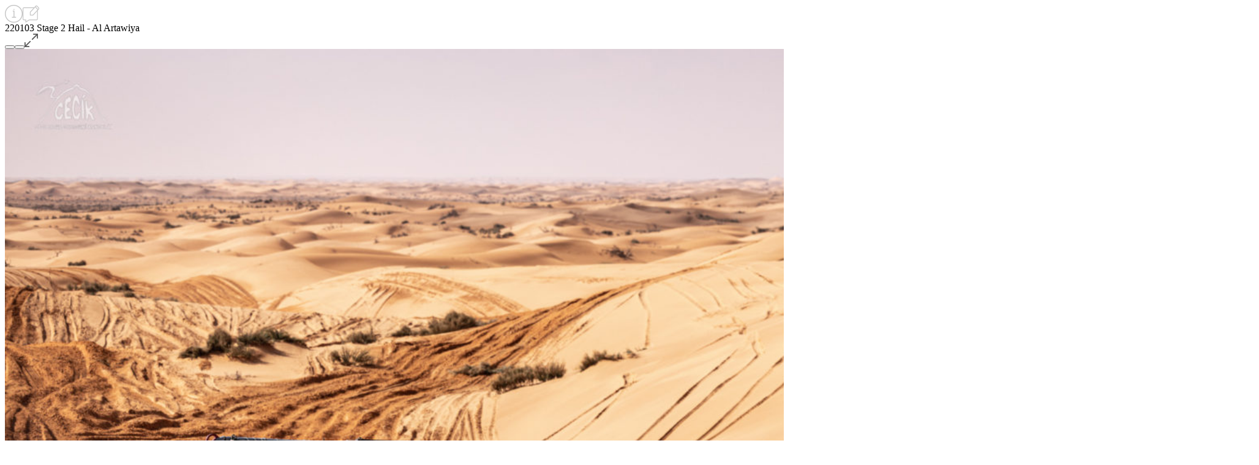

--- FILE ---
content_type: text/html; charset=UTF-8
request_url: https://cecik.cz/wp-content/themes/cecik/galerie-detail-foto.php?attachment_id=10403&country=SA
body_size: 39210
content:
<div class='foto-content  '><div class='panel d-flex h-100'><div class='row justify-content-center align-self-center'><a href='#' class='info-zobrazit ikona-info'><img src='https://cecik.cz/wp-content/themes/cecik/assets/images/info_icon.png'></a><a href='#' class='komentare-zobrazit ikona-komentare'><img src='https://cecik.cz/wp-content/themes/cecik/assets/images/comment_icon.png'></a></div></div><div class='img-wrapper'><div class="fancybox-navigation mobile d-block d-lg-none">
			<div class="foto-nazev">220103 Stage 2 Hail - Al Artawiya</div>
			<button data-fancybox-prev="" class="fancybox-button fancybox-button--arrow_left" title="Previous"><div><svg xmlns="http://www.w3.org/2000/svg" viewBox="0 0 24 24"><path d="M11.28 15.7l-1.34 1.37L5 12l4.94-5.07 1.34 1.38-2.68 2.72H19v1.94H8.6z"></path></svg></div></button><button data-fancybox-next="" class="fancybox-button fancybox-button--arrow_right" title="Next"><div><svg xmlns="http://www.w3.org/2000/svg" viewBox="0 0 24 24"><path d="M15.4 12.97l-2.68 2.72 1.34 1.38L19 12l-4.94-5.07-1.34 1.38 2.68 2.72H5v1.94z"></path></svg></div></button><a href="#" class="full-size"><img src="https://cecik.cz/wp-content/themes/cecik/assets/images/fullsize.png"></a>
			</div><img width="2048" height="1366" src="https://cecik.cz/wp-content/uploads/2022/07/137A7834.jpg" class="attachment-full size-full" alt="" decoding="async" loading="lazy" srcset="https://cecik.cz/wp-content/uploads/2022/07/137A7834.jpg 2048w, https://cecik.cz/wp-content/uploads/2022/07/137A7834-300x200.jpg 300w, https://cecik.cz/wp-content/uploads/2022/07/137A7834-1024x683.jpg 1024w, https://cecik.cz/wp-content/uploads/2022/07/137A7834-768x512.jpg 768w, https://cecik.cz/wp-content/uploads/2022/07/137A7834-1536x1025.jpg 1536w, https://cecik.cz/wp-content/uploads/2022/07/137A7834-1200x800.jpg 1200w, https://cecik.cz/wp-content/uploads/2022/07/137A7834-1980x1321.jpg 1980w, https://cecik.cz/wp-content/uploads/2022/07/137A7834-240x160.jpg 240w" sizes="auto, (max-width: 2048px) 100vw, 2048px" /><span class="copyright d-block d-lg-none mobile">© Martin Cígler www.cecik.cz</span><div class="fancybox-navigation desktop d-none d-lg-block">
			<div class="foto-nazev">220103 Stage 2 Hail - Al Artawiya</div>
			<span class="copyright">© Martin Cígler www.cecik.cz</span>
			<a href="#" class="mr-3 full-size"><img src="https://cecik.cz/wp-content/themes/cecik/assets/images/fullsize.png"></a><button data-fancybox-prev="" class="fancybox-button fancybox-button--arrow_left" title="Previous"><div><svg xmlns="http://www.w3.org/2000/svg" viewBox="0 0 24 24"><path d="M11.28 15.7l-1.34 1.37L5 12l4.94-5.07 1.34 1.38-2.68 2.72H19v1.94H8.6z"></path></svg></div></button><button data-fancybox-next="" class="fancybox-button fancybox-button--arrow_right" title="Next"><div><svg xmlns="http://www.w3.org/2000/svg" viewBox="0 0 24 24"><path d="M15.4 12.97l-2.68 2.72 1.34 1.38L19 12l-4.94-5.07-1.34 1.38 2.68 2.72H5v1.94z"></path></svg></div></button>
			</div></div><div class='panel-komentare d-flex'><div class='row' style='display:none'><p class='komentare-zobrazit text'>skrýt komentáře <i class='fas fa-chevron-right'></i></p>	<div id="respond" class="comment-respond">
		<h3 id="reply-title" class="comment-reply-title">Napsat komentář <small><a rel="nofollow" id="cancel-comment-reply-link" href="/wp-content/themes/cecik/galerie-detail-foto.php?attachment_id=10403&#038;country=SA#respond" style="display:none;">Zrušit odpověď na komentář</a></small></h3><form action="https://cecik.cz/wp-comments-post.php" method="post" id="commentform" class="comment-form"><p class="comment-notes"><span id="email-notes">Vaše e-mailová adresa nebude zveřejněna.</span> <span class="required-field-message">Vyžadované informace jsou označeny <span class="required">*</span></span></p><p class="comment-form-comment"><label for="comment">Komentář <span class="required">*</span></label> <textarea id="comment" name="comment" cols="45" rows="8" maxlength="65525" required></textarea></p><p class="comment-form-author"><label for="author">Jméno</label> <input id="author" name="author" type="text" value="" size="30" maxlength="245" autocomplete="name" /></p>
<p class="comment-form-email"><label for="email">E-mail</label> <input id="email" name="email" type="email" value="" size="30" maxlength="100" aria-describedby="email-notes" autocomplete="email" /></p>
<p class="comment-form-url"><label for="url">Webová stránka</label> <input id="url" name="url" type="url" value="" size="30" maxlength="200" autocomplete="url" /></p>
<p class="form-submit"><input name="submit" type="submit" id="submit" class="submit" value="Odeslat komentář" /> <input type='hidden' name='comment_post_ID' value='10403' id='comment_post_ID' />
<input type='hidden' name='comment_parent' id='comment_parent' value='0' />
</p></form>	</div><!-- #respond -->
	<ol class="comment-list"></ol></div></div><div class='panel-info d-flex'><div class='row' style='display:none'><p class='info-zobrazit text'>skrýt popis <i class='fas fa-chevron-right'></i><h3>220103 Stage 2 Hail - Al Artawiya</h3><div class='comment-content'>523 Van Den Heuvel Maurik</div><p><span class='min-width'><img src='https://cecik.cz/wp-content/themes/cecik/assets/images/ico_calendar.png'></span>03. 01. 2022, 08:49</p><p><span class='min-width'><img src='https://cecik.cz/wp-content/themes/cecik/assets/images/ico_aperture.png'></span><span class='pr-0'>Canon EOS R5</span><span>, 100 mm</span></p><p><span class='min-width'><img src='https://cecik.cz/wp-content/themes/cecik/assets/images/ico_shutter.png'></span><span>ISO 100</span><span>f/4</span><span>1/2000s</span></p><p><span class='min-width'><img src='https://cecik.cz/wp-content/themes/cecik/assets/images/ico_plus_minus.png'></span>-0.33</p><div class='d-none'><a href='http://maps.google.com/?q=,' target='_blank'><p id='map10403' class='mapa_foto'></p></a></div></div></div><script>
jQuery( document ).ready(function() {
	
	
	
	var komentare_zobrazene;
	var info_zobrazene;
	if ( jQuery(".panel-komentare>div").css('display') == 'none' || jQuery(".panel-komentare>div").css("visibility") == "hidden"){
		komentare_zobrazene = 0;
	} else {
		komentare_zobrazene = 1;		
	}
	if ( jQuery(".panel-info>div").css('display') == 'none' || jQuery(".panel-info>div").css("visibility") == "hidden"){
		info_zobrazene = 0;
	} else {
		info_zobrazene = 1;		
	}
	
	jQuery(".komentare-zobrazit").on('click', function(e){
		e.preventDefault();
		if(komentare_zobrazene == 0 ) {
			komentare_zobrazene = 1;		
			localStorage.setItem("komentare", 1);
			document.cookie = "komentare=1; path=/;";
			document.cookie = "info=0; path=/;";
			jQuery(".foto-content").addClass("komentare_zobrazene");
		} else { 
			komentare_zobrazene = 0;
			localStorage.setItem("komentare", 0);
			document.cookie = "komentare=0; path=/;";
			jQuery(".foto-content").removeClass("komentare_zobrazene");
		}
		jQuery(".panel-komentare>div").fadeToggle();
//		if (jQuery(window).width() < 2000) {
			info_zobrazene = 0;
			jQuery(".foto-content").removeClass("info_zobrazene");
		   jQuery(".panel-info>div").hide();
//		}
	});
	jQuery(".info-zobrazit").on('click', function(e){
		e.preventDefault();
		if(info_zobrazene == 0 ) {
			info_zobrazene = 1;
			localStorage.setItem("info", 1);
			document.cookie = "info=1; path=/;";
			document.cookie = "komentare=0; path=/;";
			jQuery(".foto-content").addClass("info_zobrazene");
		} else { 
			info_zobrazene = 0;
			localStorage.setItem("info", 0);
			document.cookie = "info=0; path=/;";
			jQuery(".foto-content").removeClass("info_zobrazene");
		}
		jQuery(".panel-info>div").fadeToggle();
//		if (jQuery(window).width() < 2000) {
			komentare_zobrazene = 0;
			localStorage.setItem("komentare", 0);
			document.cookie = "komentare=0; path=/;";
			jQuery(".foto-content").removeClass("komentare_zobrazene");
		   jQuery(".panel-komentare>div").hide();
//		}
	});
	jQuery(".reply a").on('click', function(e){
		e.preventDefault();
		var parent = jQuery(this).parent();
		var comment_form = jQuery(".comment-form").eq(0).clone().append('<input type="hidden" name="comment_parent" id="comment_parent" value="'+jQuery(this).data("commentid")+'">');
		parent.hide();
		parent.html(comment_form);
		parent.slideDown(300);
	});
	jQuery(".full-size").on('click', function(e){
		e.preventDefault();
		
			info_zobrazene = 0;
			localStorage.setItem("info", 0);
			document.cookie = "info=0; path=/;";
			komentare_zobrazene = 0;
			localStorage.setItem("komentare", 0);
			document.cookie = "komentare=0; path=/;";
		
	  var elem = document.documentElement;
	  if (elem.requestFullscreen) {
		elem.requestFullscreen();
	  } else if (elem.msRequestFullscreen) {
		elem.msRequestFullscreen();
	  } else if (elem.mozRequestFullScreen) {
		elem.mozRequestFullScreen();
	  } else if (elem.webkitRequestFullscreen) {
		elem.webkitRequestFullscreen();
	  }
	 	localStorage.setItem("fullsize", 1);
		document.cookie = "fullsize=1; path=/;";
		var parent = jQuery(this).parent().parent();
		var image = parent.parent().find(".attachment-full");
		jQuery("<div class='full-img'>"+image.get(0).outerHTML+"</div>").appendTo(".foto-content");
		jQuery(".full-img").css({"height": image.innerHeight(), "width": image.innerWidth(), "display": "none"}); 
		jQuery( ".full-img" ).animate({
			width: "100%",
			height: "100%",
			opacity: "1",
		}, 500 ).fadeIn().promise().done(function() {
			jQuery("<a href='#'><img src='https://cecik.cz/wp-content/themes/cecik/assets/images/close-full.png'></a>").appendTo(".foto-content").addClass("close-full").hide().fadeIn(300);
		});
			jQuery("<a href='#'><img src='https://cecik.cz/wp-content/themes/cecik/assets/images/close-full.png'></a>").appendTo(".foto-content").addClass("close-full").hide().fadeIn(300);
	});
	jQuery("body").on('click', ".close-full", function(e){ 
		e.preventDefault();
	 	localStorage.setItem("fullsize", 0);
		document.cookie = "fullsize=0; path=/;";
			jQuery( ".close-full" ).remove();
		jQuery( ".full-img" ).fadeOut(300).promise().done(function() {
			jQuery( ".full-img" ).remove();
		});
	});
	
});
</script>
    <script>
	if("" == "" || "" == "") {
    var countries_geo = [{"country":"AD","latitude":42.546245,"longitude":1.601554,"name":"Andorra"},{"country":"AE","latitude":23.424076,"longitude":53.847818,"name":"United Arab Emirates"},{"country":"AF","latitude":33.93911,"longitude":67.709953,"name":"Afghanistan"},{"country":"AG","latitude":17.060816,"longitude":-61.796428,"name":"Antigua and Barbuda"},{"country":"AI","latitude":18.220554,"longitude":-63.068615,"name":"Anguilla"},{"country":"AL","latitude":41.153332,"longitude":20.168331,"name":"Albania"},{"country":"AM","latitude":40.069099,"longitude":45.038189,"name":"Armenia"},{"country":"AN","latitude":12.226079,"longitude":-69.060087,"name":"The_Netherlands Antilles"},{"country":"AO","latitude":-11.202692,"longitude":17.873887,"name":"Angola"},{"country":"AQ","latitude":-75.250973,"longitude":-0.071389,"name":"Antarctica"},{"country":"AR","latitude":-38.416097,"longitude":-63.616672,"name":"Argentina"},{"country":"AS","latitude":-14.270972,"longitude":-170.132217,"name":"American Samoa"},{"country":"AT","latitude":47.516231,"longitude":14.550072,"name":"Austria"},{"country":"AU","latitude":-25.274398,"longitude":133.775136,"name":"Australia"},{"country":"AW","latitude":12.52111,"longitude":-69.968338,"name":"Aruba"},{"country":"AZ","latitude":40.143105,"longitude":47.576927,"name":"Azerbaijan"},{"country":"BA","latitude":43.915886,"longitude":17.679076,"name":"Bosnia and Herzegovina"},{"country":"BB","latitude":13.193887,"longitude":-59.543198,"name":"Barbados"},{"country":"BD","latitude":23.684994,"longitude":90.356331,"name":"Bangladesh"},{"country":"BE","latitude":50.503887,"longitude":4.469936,"name":"Belgium"},{"country":"BF","latitude":12.238333,"longitude":-1.561593,"name":"Burkina Faso"},{"country":"BG","latitude":42.733883,"longitude":25.48583,"name":"Bulgaria"},{"country":"BH","latitude":25.930414,"longitude":50.637772,"name":"Bahrain"},{"country":"BI","latitude":-3.373056,"longitude":29.918886,"name":"Burundi"},{"country":"BJ","latitude":9.30769,"longitude":2.315834,"name":"Benin"},{"country":"BM","latitude":32.321384,"longitude":-64.75737,"name":"Bermuda"},{"country":"BN","latitude":4.535277,"longitude":114.727669,"name":"Brunei"},{"country":"BO","latitude":-16.290154,"longitude":-63.588653,"name":"Bolivia"},{"country":"BR","latitude":-14.235004,"longitude":-51.92528,"name":"Brazil"},{"country":"BS","latitude":25.03428,"longitude":-77.39628,"name":"Bahamas"},{"country":"BT","latitude":27.514162,"longitude":90.433601,"name":"Bhutan"},{"country":"BV","latitude":-54.423199,"longitude":3.413194,"name":"Bouvet Island"},{"country":"BW","latitude":-22.328474,"longitude":24.684866,"name":"Botswana"},{"country":"BY","latitude":53.709807,"longitude":27.953389,"name":"Belarus"},{"country":"BZ","latitude":17.189877,"longitude":-88.49765,"name":"Belize"},{"country":"CA","latitude":56.130366,"longitude":-106.346771,"name":"Canada"},{"country":"CC","latitude":-12.164165,"longitude":96.870956,"name":"Cocos [Keeling] Islands"},{"country":"CD","latitude":-4.038333,"longitude":21.758664,"name":"Congo [DRC]"},{"country":"CF","latitude":6.611111,"longitude":20.939444,"name":"Central African Republic"},{"country":"CG","latitude":-0.228021,"longitude":15.827659,"name":"Congo [Republic]"},{"country":"CH","latitude":46.818188,"longitude":8.227512,"name":"Switzerland"},{"country":"CI","latitude":7.539989,"longitude":-5.54708,"name":"Côte d'Ivoire"},{"country":"CI","latitude":7.539989,"longitude":-5.54708,"name":"Cote_dIvoire"},{"country":"CK","latitude":-21.236736,"longitude":-159.777671,"name":"Cook Islands"},{"country":"CL","latitude":-35.675147,"longitude":-71.542969,"name":"Chile"},{"country":"CM","latitude":7.369722,"longitude":12.354722,"name":"Cameroon"},{"country":"CN","latitude":35.86166,"longitude":104.195397,"name":"China"},{"country":"CO","latitude":4.570868,"longitude":-74.297333,"name":"Colombia"},{"country":"CR","latitude":9.748917,"longitude":-83.753428,"name":"Costa Rica"},{"country":"CU","latitude":21.521757,"longitude":-77.781167,"name":"Cuba"},{"country":"CV","latitude":16.002082,"longitude":-24.013197,"name":"Cape Verde"},{"country":"CX","latitude":-10.447525,"longitude":105.690449,"name":"Christmas Island"},{"country":"CY","latitude":35.126413,"longitude":33.429859,"name":"Cyprus"},{"country":"CZ","latitude":49.817492,"longitude":15.472962,"name":"Czech_Republic"},{"country":"DE","latitude":51.165691,"longitude":10.451526,"name":"Germany"},{"country":"DJ","latitude":11.825138,"longitude":42.590275,"name":"Djibouti"},{"country":"DK","latitude":56.26392,"longitude":9.501785,"name":"Denmark"},{"country":"DM","latitude":15.414999,"longitude":-61.370976,"name":"Dominica"},{"country":"DO","latitude":18.735693,"longitude":-70.162651,"name":"Dominican Republic"},{"country":"DZ","latitude":28.033886,"longitude":1.659626,"name":"Algeria"},{"country":"EC","latitude":-1.831239,"longitude":-78.183406,"name":"Ecuador"},{"country":"EE","latitude":58.595272,"longitude":25.013607,"name":"Estonia"},{"country":"EG","latitude":26.820553,"longitude":30.802498,"name":"Egypt"},{"country":"EH","latitude":24.215527,"longitude":-12.885834,"name":"Western Sahara"},{"country":"ER","latitude":15.179384,"longitude":39.782334,"name":"Eritrea"},{"country":"ES","latitude":40.463667,"longitude":-3.74922,"name":"Spain"},{"country":"ET","latitude":9.145,"longitude":40.489673,"name":"Ethiopia"},{"country":"FI","latitude":61.92411,"longitude":25.748151,"name":"Finland"},{"country":"FJ","latitude":-16.578193,"longitude":179.414413,"name":"Fiji"},{"country":"FK","latitude":-51.796253,"longitude":-59.523613,"name":"Falkland Islands [Islas Malvinas]"},{"country":"FM","latitude":7.425554,"longitude":150.550812,"name":"Micronesia"},{"country":"FO","latitude":61.892635,"longitude":-6.911806,"name":"Faroe Islands"},{"country":"FR","latitude":46.227638,"longitude":2.213749,"name":"France"},{"country":"GA","latitude":-0.803689,"longitude":11.609444,"name":"Gabon"},{"country":"GB","latitude":55.378051,"longitude":-3.435973,"name":"United Kingdom"},{"country":"GD","latitude":12.262776,"longitude":-61.604171,"name":"Grenada"},{"country":"GE","latitude":42.315407,"longitude":43.356892,"name":"Georgia"},{"country":"GF","latitude":3.933889,"longitude":-53.125782,"name":"French Guiana"},{"country":"GG","latitude":49.465691,"longitude":-2.585278,"name":"Guernsey"},{"country":"GH","latitude":7.946527,"longitude":-1.023194,"name":"Ghana"},{"country":"GI","latitude":36.137741,"longitude":-5.345374,"name":"Gibraltar"},{"country":"GL","latitude":71.706936,"longitude":-42.604303,"name":"Greenland"},{"country":"GM","latitude":13.443182,"longitude":-15.310139,"name":"Gambia"},{"country":"GN","latitude":9.945587,"longitude":-9.696645,"name":"Guinea"},{"country":"GP","latitude":16.995971,"longitude":-62.067641,"name":"Guadeloupe"},{"country":"GQ","latitude":1.650801,"longitude":10.267895,"name":"Equatorial Guinea"},{"country":"GR","latitude":39.074208,"longitude":21.824312,"name":"Greece"},{"country":"GS","latitude":-54.429579,"longitude":-36.587909,"name":"South Georgia and the South Sandwich Islands"},{"country":"GT","latitude":15.783471,"longitude":-90.230759,"name":"Guatemala"},{"country":"GU","latitude":13.444304,"longitude":144.793731,"name":"Guam"},{"country":"GW","latitude":11.803749,"longitude":-15.180413,"name":"Guinea-Bissau"},{"country":"GY","latitude":4.860416,"longitude":-58.93018,"name":"Guyana"},{"country":"GZ","latitude":31.354676,"longitude":34.308825,"name":"Gaza Strip"},{"country":"HK","latitude":22.396428,"longitude":114.109497,"name":"Hong_Kong"},{"country":"HM","latitude":-53.08181,"longitude":73.504158,"name":"Heard Island and McDonald Islands"},{"country":"HN","latitude":15.199999,"longitude":-86.241905,"name":"Honduras"},{"country":"HR","latitude":45.1,"longitude":15.2,"name":"Croatia"},{"country":"HT","latitude":18.971187,"longitude":-72.285215,"name":"Haiti"},{"country":"HU","latitude":47.162494,"longitude":19.503304,"name":"Hungary"},{"country":"ID","latitude":-0.789275,"longitude":113.921327,"name":"Indonesia"},{"country":"IE","latitude":53.41291,"longitude":-8.24389,"name":"Ireland"},{"country":"IL","latitude":31.046051,"longitude":34.851612,"name":"Israel"},{"country":"IM","latitude":54.236107,"longitude":-4.548056,"name":"Isle of Man"},{"country":"IN","latitude":20.593684,"longitude":78.96288,"name":"India"},{"country":"IO","latitude":-6.343194,"longitude":71.876519,"name":"British Indian Ocean Territory"},{"country":"IQ","latitude":33.223191,"longitude":43.679291,"name":"Iraq"},{"country":"IR","latitude":32.427908,"longitude":53.688046,"name":"Iran"},{"country":"IS","latitude":64.963051,"longitude":-19.020835,"name":"Iceland"},{"country":"IT","latitude":41.87194,"longitude":12.56738,"name":"Italy"},{"country":"JE","latitude":49.214439,"longitude":-2.13125,"name":"Jersey"},{"country":"JM","latitude":18.109581,"longitude":-77.297508,"name":"Jamaica"},{"country":"JO","latitude":30.585164,"longitude":36.238414,"name":"Jordan"},{"country":"JP","latitude":36.204824,"longitude":138.252924,"name":"Japan"},{"country":"KE","latitude":-0.023559,"longitude":37.906193,"name":"Kenya"},{"country":"KG","latitude":41.20438,"longitude":74.766098,"name":"Kyrgyzstan"},{"country":"KH","latitude":12.565679,"longitude":104.990963,"name":"Cambodia"},{"country":"KI","latitude":-3.370417,"longitude":-168.734039,"name":"Kiribati"},{"country":"KM","latitude":-11.875001,"longitude":43.872219,"name":"Comoros"},{"country":"KN","latitude":17.357822,"longitude":-62.782998,"name":"Saint Kitts and Nevis"},{"country":"KP","latitude":40.339852,"longitude":127.510093,"name":"North Korea"},{"country":"KR","latitude":35.907757,"longitude":127.766922,"name":"South Korea"},{"country":"KW","latitude":29.31166,"longitude":47.481766,"name":"Kuwait"},{"country":"KY","latitude":19.513469,"longitude":-80.566956,"name":"Cayman Islands"},{"country":"KZ","latitude":48.019573,"longitude":66.923684,"name":"Kazakhstan"},
    {"country":"LA","latitude":19.85627,"longitude":102.495496,"name":"Laos"},{"country":"LB","latitude":33.854721,"longitude":35.862285,"name":"Lebanon"},{"country":"LC","latitude":13.909444,"longitude":-60.978893,"name":"Saint Lucia"},{"country":"LI","latitude":47.166,"longitude":9.555373,"name":"Liechtenstein"},{"country":"LK","latitude":7.873054,"longitude":80.771797,"name":"Sri Lanka"},{"country":"LR","latitude":6.428055,"longitude":-9.429499,"name":"Liberia"},{"country":"LS","latitude":-29.609988,"longitude":28.233608,"name":"Lesotho"},{"country":"LT","latitude":55.169438,"longitude":23.881275,"name":"Lithuania"},{"country":"LU","latitude":49.815273,"longitude":6.129583,"name":"Luxembourg"},{"country":"LV","latitude":56.879635,"longitude":24.603189,"name":"Latvia"},{"country":"LY","latitude":26.3351,"longitude":17.228331,"name":"Libya"},{"country":"MA","latitude":31.791702,"longitude":-7.09262,"name":"Morocco"},{"country":"MC","latitude":43.750298,"longitude":7.412841,"name":"Monaco"},{"country":"MD","latitude":47.411631,"longitude":28.369885,"name":"Moldova"},{"country":"ME","latitude":42.708678,"longitude":19.37439,"name":"Montenegro"},{"country":"MG","latitude":-18.766947,"longitude":46.869107,"name":"Madagascar"},{"country":"MH","latitude":7.131474,"longitude":171.184478,"name":"Marshall Islands"},{"country":"MK","latitude":41.608635,"longitude":21.745275,"name":"Macedonia"},{"country":"MK","latitude":41.608635,"longitude":21.745275,"name":"Macedonia [FYROM]"},{"country":"ML","latitude":17.570692,"longitude":-3.996166,"name":"Mali"},{"country":"MM","latitude":21.913965,"longitude":95.956223,"name":"Myanmar [Burma]"},{"country":"MN","latitude":46.862496,"longitude":103.846656,"name":"Mongolia"},{"country":"MO","latitude":22.198745,"longitude":113.543873,"name":"Macau"},{"country":"MP","latitude":17.33083,"longitude":145.38469,"name":"Northern Mariana Islands"},{"country":"MQ","latitude":14.641528,"longitude":-61.024174,"name":"Martinique"},{"country":"MR","latitude":21.00789,"longitude":-10.940835,"name":"Mauritania"},{"country":"MS","latitude":16.742498,"longitude":-62.187366,"name":"Montserrat"},{"country":"MT","latitude":35.937496,"longitude":14.375416,"name":"Malta"},{"country":"MU","latitude":-20.348404,"longitude":57.552152,"name":"Mauritius"},{"country":"MV","latitude":3.202778,"longitude":73.22068,"name":"Maldives"},{"country":"MW","latitude":-13.254308,"longitude":34.301525,"name":"Malawi"},{"country":"MX","latitude":23.634501,"longitude":-102.552784,"name":"Mexico"},{"country":"MY","latitude":4.210484,"longitude":101.975766,"name":"Malaysia"},{"country":"MZ","latitude":-18.665695,"longitude":35.529562,"name":"Mozambique"},{"country":"NA","latitude":-22.95764,"longitude":18.49041,"name":"Namibia"},{"country":"NC","latitude":-20.904305,"longitude":165.618042,"name":"New Caledonia"},{"country":"NE","latitude":17.607789,"longitude":8.081666,"name":"Niger"},{"country":"NF","latitude":-29.040835,"longitude":167.954712,"name":"Norfolk Island"},{"country":"NG","latitude":9.081999,"longitude":8.675277,"name":"Nigeria"},{"country":"NI","latitude":12.865416,"longitude":-85.207229,"name":"Nicaragua"},{"country":"NL","latitude":52.132633,"longitude":5.291266,"name":"The_Netherlands"},{"country":"NO","latitude":60.472024,"longitude":8.468946,"name":"Norway"},{"country":"NP","latitude":28.394857,"longitude":84.124008,"name":"Nepal"},{"country":"NR","latitude":-0.522778,"longitude":166.931503,"name":"Nauru"},{"country":"NU","latitude":-19.054445,"longitude":-169.867233,"name":"Niue"},{"country":"NZ","latitude":-40.900557,"longitude":174.885971,"name":"New_Zealand"},{"country":"OM","latitude":21.512583,"longitude":55.923255,"name":"Oman"},{"country":"PA","latitude":8.537981,"longitude":-80.782127,"name":"Panama"},{"country":"PE","latitude":-9.189967,"longitude":-75.015152,"name":"Peru"},{"country":"PF","latitude":-17.679742,"longitude":-149.406843,"name":"French Polynesia"},{"country":"PG","latitude":-6.314993,"longitude":143.95555,"name":"Papua New Guinea"},{"country":"PH","latitude":12.879721,"longitude":121.774017,"name":"Philippines"},{"country":"PK","latitude":30.375321,"longitude":69.345116,"name":"Pakistan"},{"country":"PL","latitude":51.919438,"longitude":19.145136,"name":"Poland"},{"country":"PM","latitude":46.941936,"longitude":-56.27111,"name":"Saint Pierre and Miquelon"},{"country":"PN","latitude":-24.703615,"longitude":-127.439308,"name":"Pitcairn Islands"},{"country":"PR","latitude":18.220833,"longitude":-66.590149,"name":"Puerto Rico"},{"country":"PS","latitude":31.952162,"longitude":35.233154,"name":"Palestinian Territories"},{"country":"PT","latitude":39.399872,"longitude":-8.224454,"name":"Portugal"},{"country":"PW","latitude":7.51498,"longitude":134.58252,"name":"Palau"},{"country":"PY","latitude":-23.442503,"longitude":-58.443832,"name":"Paraguay"},{"country":"QA","latitude":25.354826,"longitude":51.183884,"name":"Qatar"},{"country":"RE","latitude":-21.115141,"longitude":55.536384,"name":"Réunion"},{"country":"RO","latitude":45.943161,"longitude":24.96676,"name":"Romania"},{"country":"RS","latitude":44.016521,"longitude":21.005859,"name":"Serbia"},{"country":"RU","latitude":61.52401,"longitude":105.318756,"name":"Russia"},{"country":"RW","latitude":-1.940278,"longitude":29.873888,"name":"Rwanda"},{"country":"SA","latitude":23.885942,"longitude":45.079162,"name":"Saudi Arabia"},{"country":"SB","latitude":-9.64571,"longitude":160.156194,"name":"Solomon Islands"},{"country":"SC","latitude":-4.679574,"longitude":55.491977,"name":"Seychelles"},{"country":"SD","latitude":12.862807,"longitude":30.217636,"name":"Sudan"},{"country":"SE","latitude":60.128161,"longitude":18.643501,"name":"Sweden"},{"country":"SG","latitude":1.352083,"longitude":103.819836,"name":"Singapore"},{"country":"SH","latitude":-24.143474,"longitude":-10.030696,"name":"Saint Helena"},{"country":"SI","latitude":46.151241,"longitude":14.995463,"name":"Slovenia"},{"country":"SJ","latitude":77.553604,"longitude":23.670272,"name":"Svalbard and Jan Mayen"},{"country":"SK","latitude":48.669026,"longitude":19.699024,"name":"Slovakia"},{"country":"SL","latitude":8.460555,"longitude":-11.779889,"name":"Sierra Leone"},{"country":"SM","latitude":43.94236,"longitude":12.457777,"name":"San Marino"},{"country":"SN","latitude":14.497401,"longitude":-14.452362,"name":"Senegal"},{"country":"SO","latitude":5.152149,"longitude":46.199616,"name":"Somalia"},{"country":"SR","latitude":3.919305,"longitude":-56.027783,"name":"Suriname"},{"country":"ST","latitude":0.18636,"longitude":6.613081,"name":"São Tomé and Príncipe"},{"country":"SV","latitude":13.794185,"longitude":-88.89653,"name":"El Salvador"},{"country":"SY","latitude":34.802075,"longitude":38.996815,"name":"Syria"},{"country":"SZ","latitude":-26.522503,"longitude":31.465866,"name":"Swaziland"},{"country":"TC","latitude":21.694025,"longitude":-71.797928,"name":"Turks and Caicos Islands"},{"country":"TD","latitude":15.454166,"longitude":18.732207,"name":"Chad"},{"country":"TF","latitude":-49.280366,"longitude":69.348557,"name":"French Southern Territories"},{"country":"TG","latitude":8.619543,"longitude":0.824782,"name":"Togo"},{"country":"TH","latitude":15.870032,"longitude":100.992541,"name":"Thailand"},{"country":"TJ","latitude":38.861034,"longitude":71.276093,"name":"Tajikistan"},{"country":"TK","latitude":-8.967363,"longitude":-171.855881,"name":"Tokelau"},{"country":"TL","latitude":-8.874217,"longitude":125.727539,"name":"Timor-Leste"},{"country":"TM","latitude":38.969719,"longitude":59.556278,"name":"Turkmenistan"},{"country":"TN","latitude":33.886917,"longitude":9.537499,"name":"Tunisia"},{"country":"TO","latitude":-21.178986,"longitude":-175.198242,"name":"Tonga"},{"country":"TR","latitude":38.963745,"longitude":35.243322,"name":"Turkey"},{"country":"TT","latitude":10.691803,"longitude":-61.222503,"name":"Trinidad and Tobago"},{"country":"TV","latitude":-7.109535,"longitude":177.64933,"name":"Tuvalu"},{"country":"TW","latitude":23.69781,"longitude":120.960515,"name":"Taiwan"},{"country":"TZ","latitude":-6.369028,"longitude":34.888822,"name":"Tanzania"},{"country":"UA","latitude":48.379433,"longitude":31.16558,"name":"Ukraine"},{"country":"UG","latitude":1.373333,"longitude":32.290275,"name":"Uganda"},{"country":"UM","latitude":"U.S. Minor Outlying Islands","longitude":"","name":""},{"country":"US","latitude":37.09024,"longitude":-95.712891,"name":"USA"},{"country":"US","latitude":37.09024,"longitude":-95.712891,"name":"United States"},{"country":"UY","latitude":-32.522779,"longitude":-55.765835,"name":"Uruguay"},{"country":"UZ","latitude":41.377491,"longitude":64.585262,"name":"Uzbekistan"},{"country":"VA","latitude":41.902916,"longitude":12.453389,"name":"Vatican City"},{"country":"VC","latitude":12.984305,"longitude":-61.287228,"name":"Saint Vincent and the Grenadines"},{"country":"VE","latitude":6.42375,"longitude":-66.58973,"name":"Venezuela"},{"country":"VG","latitude":18.420695,"longitude":-64.639968,"name":"British Virgin Islands"},{"country":"VI","latitude":18.335765,"longitude":-64.896335,"name":"U.S. Virgin Islands"},{"country":"VN","latitude":14.058324,"longitude":108.277199,"name":"Vietnam"},{"country":"VU","latitude":-15.376706,"longitude":166.959158,"name":"Vanuatu"},{"country":"WF","latitude":-13.768752,"longitude":-177.156097,"name":"Wallis and Futuna"},{"country":"WS","latitude":-13.759029,"longitude":-172.104629,"name":"Samoa"},{"country":"XK","latitude":42.602636,"longitude":20.902977,"name":"Kosovo"},{"country":"YE","latitude":15.552727,"longitude":48.516388,"name":"Yemen"},{"country":"YT","latitude":-12.8275,"longitude":45.166244,"name":"Mayotte"},{"country":"ZA","latitude":-30.559482,"longitude":22.937506,"name":"South Africa"},{"country":"ZM","latitude":-13.133897,"longitude":27.849332,"name":"Zambia"},{"country":"ZW","latitude":-19.015438,"longitude":29.154857,"name":"Zimbabwe"}];

    var needle = 'SA';

    for (var i = 0; i < countries_geo.length; i++){
    if (countries_geo[i].country == needle){
           var latAct = countries_geo[i].latitude;
           var lngAct = countries_geo[i].longitude;
    }
    }
		
	} else {
           var latAct = "";
           var lngAct = "";		
	}

      var geocoder;
      var map_foto;
      var mapDiv = document.getElementById('map10403');
      function initMapFoto() {
        // Styles a map in night mode.
        map_foto = new google.maps.Map(document.getElementById('map10403'), {
          center: {lat: parseFloat(latAct), lng: parseFloat(lngAct)},
          zoom: 10,
          gestureHandling: 'none',
          zoomControl: false,
          disableDefaultUI: true,
          styles: [
            {
                "featureType": "all",
                "elementType": "all",
                "stylers": [
                    {
                        "visibility": "on"
                    },
                    {
                        "saturation": "15"
                    },
                    {
                        "lightness": "14"
                    },
                    {
                        "weight": "0.62"
                    }
                ]
            },
            {
                "featureType": "all",
                "elementType": "labels.text.fill",
                "stylers": [
                    {
                        "saturation": 36
                    },
                    {
                        "color": "#000000"
                    },
                    {
                        "lightness": 40
                    }
                ]
            },
            {
                "featureType": "all",
                "elementType": "labels.text.stroke",
                "stylers": [
                    {
                        "visibility": "on"
                    },
                    {
                        "color": "#000000"
                    },
                    {
                        "lightness": 16
                    }
                ]
            },
            {
                "featureType": "all",
                "elementType": "labels.icon",
                "stylers": [
                    {
                        "visibility": "off"
                    }
                ]
            },
            {
                "featureType": "administrative",
                "elementType": "geometry.fill",
                "stylers": [
                    {
                        "color": "#000000"
                    },
                    {
                        "lightness": 20
                    }
                ]
            },
            {
                "featureType": "administrative",
                "elementType": "geometry.stroke",
                "stylers": [
                    {
                        "color": "#000000"
                    },
                    {
                        "lightness": 17
                    },
                    {
                        "weight": 1.2
                    }
                ]
            },
            {
                "featureType": "administrative.country",
                "elementType": "geometry",
                "stylers": [
                    {
                        "visibility": "on"
                    },
                    {
                        "color": "#797979"
                    }
                ]
            },
            {
                "featureType": "administrative.country",
                "elementType": "labels",
                "stylers": [
                    {
                        "visibility": "off"
                    }
                ]
            },
            {
                "featureType": "administrative.country",
                "elementType": "labels.text",
                "stylers": [
                    {
                        "visibility": "off"
                    }
                ]
            },
            {
                "featureType": "administrative.province",
                "elementType": "geometry",
                "stylers": [
                    {
                        "visibility": "on"
                    }
                ]
            },
            {
                "featureType": "administrative.province",
                "elementType": "labels",
                "stylers": [
                    {
                        "visibility": "off"
                    }
                ]
            },
            {
                "featureType": "administrative.locality",
                "elementType": "geometry",
                "stylers": [
                    {
                        "visibility": "off"
                    },
                    {
                        "color": "#a82f2f"
                    }
                ]
            },
            {
                "featureType": "administrative.locality",
                "elementType": "labels",
                "stylers": [
                    {
                        "visibility": "off"
                    }
                ]
            },
            {
                "featureType": "administrative.neighborhood",
                "elementType": "labels",
                "stylers": [
                    {
                        "visibility": "off"
                    }
                ]
            },
            {
                "featureType": "administrative.land_parcel",
                "elementType": "labels",
                "stylers": [
                    {
                        "visibility": "off"
                    }
                ]
            },
            {
                "featureType": "landscape",
                "elementType": "geometry",
                "stylers": [
                    {
                        "color": "#000000"
                    },
                    {
                        "lightness": 20
                    }
                ]
            },
            {
                "featureType": "poi",
                "elementType": "geometry",
                "stylers": [
                    {
                        "color": "#000000"
                    },
                    {
                        "lightness": 21
                    }
                ]
            },
            {
                "featureType": "road.highway",
                "elementType": "geometry.fill",
                "stylers": [
                    {
                        "color": "#000000"
                    },
                    {
                        "lightness": 17
                    }
                ]
            },
            {
                "featureType": "road.highway",
                "elementType": "geometry.stroke",
                "stylers": [
                    {
                        "color": "#000000"
                    },
                    {
                        "lightness": 29
                    },
                    {
                        "weight": 0.2
                    }
                ]
            },
            {
                "featureType": "road.arterial",
                "elementType": "geometry",
                "stylers": [
                    {
                        "color": "#000000"
                    },
                    {
                        "lightness": 18
                    }
                ]
            },
            {
                "featureType": "road.local",
                "elementType": "geometry",
                "stylers": [
                    {
                        "color": "#000000"
                    },
                    {
                        "lightness": 16
                    }
                ]
            },
            {
                "featureType": "transit",
                "elementType": "geometry",
                "stylers": [
                    {
                        "color": "#000000"
                    },
                    {
                        "lightness": 19
                    }
                ]
            },
            {
                "featureType": "water",
                "elementType": "geometry",
                "stylers": [
                    {
                        "color": "#5d5d5d"
                    },
                    {
                        "lightness": 17
                    }
                ]
            },
            {
                "featureType": "water",
                "elementType": "labels",
                "stylers": [
                    {
                        "visibility": "off"
                    }
                ]
            }
        ]
        });
        marker = new google.maps.Marker({
        map:map_foto,
        // draggable:true,
        // animation: google.maps.Animation.DROP,
        position: new google.maps.LatLng(parseFloat(latAct), parseFloat(lngAct)),
        icon: 'https://cecik.cz/wp-content/themes/cecik/assets/images/detail/point.png' // null = default icon
        });
      }
    jQuery(document).ready(function() {		
    	initMapFoto();
    });
    </script>
